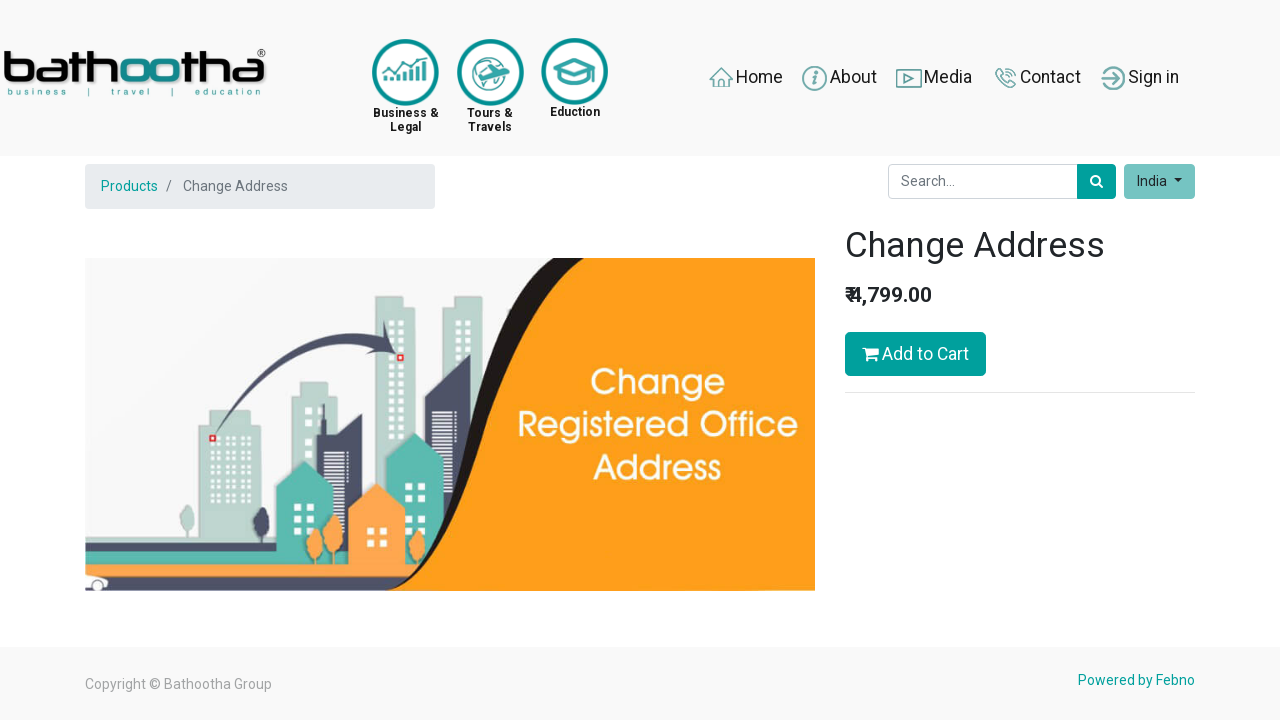

--- FILE ---
content_type: text/html; charset=utf-8
request_url: https://business.bathootha.com/shop/product/change-address-55
body_size: 4229
content:

  
  
  
  <!DOCTYPE html>
        
        
            
        
    <html lang="en-US" data-website-id="1" data-oe-company-name="Bathootha Group">
            
        
            
            
            
            
                
            
        
        
    <head>
                <meta charset="utf-8"/>
                <meta http-equiv="X-UA-Compatible" content="IE=edge,chrome=1"/>
                <meta name="viewport" content="width=device-width, initial-scale=1, user-scalable=no"/>
        <meta name="generator" content="Odoo"/>
        
        
        
            
            
            
        
        
        
            
            
            
                
                    
                        <meta property="og:type" content="website"/>
                    
                
                    
                        <meta property="og:title" content="Change Address"/>
                    
                
                    
                        <meta property="og:site_name" content="Bathootha Group"/>
                    
                
                    
                        <meta property="og:url" content="http://business.bathootha.com/shop/product/change-address-55"/>
                    
                
                    
                        <meta property="og:image" content="http://business.bathootha.com/web/image/product.template/55/image_1024?unique=7441464"/>
                    
                
                    
                        <meta property="og:description"/>
                    
                
            
            
            
                
                    <meta name="twitter:card" content="summary_large_image"/>
                
                    <meta name="twitter:title" content="Change Address"/>
                
                    <meta name="twitter:image" content="http://business.bathootha.com/web/image/product.template/55/image_1024?unique=7441464"/>
                
                    <meta name="twitter:description"/>
                
            
        

        
            
            
        
        <link rel="canonical" href="http://business.bathootha.com/shop/product/change-address-55"/>

        <link rel="preconnect" href="https://fonts.gstatic.com/" crossorigin=""/>
    

                <title> Change Address | My Website </title>
                <link type="image/x-icon" rel="shortcut icon" href="/web/image/website/1/favicon?unique=9a407d2"/>
            <link type="text/css" rel="stylesheet" href="/web/content/518-034b1ce/1/web.assets_common.css"/>
            <link type="text/css" rel="stylesheet" href="/web/content/2183-cddbbf2/1/web.assets_frontend.css"/>
        
    
        

                <script type="text/javascript">
                    var odoo = {
                        csrf_token: "698c411718764ba335f21cbc3eaede11ff2a2626o",
                        debug: "",
                    };
                </script>
            <script type="text/javascript">
                odoo.session_info = {"is_admin": false, "is_system": false, "is_website_user": true, "user_id": false, "is_frontend": true, "translationURL": "/website/translations", "cache_hashes": {"translations": "5e7093ae0d9a76f185c7adbac6caf15d196d873e"}};
            </script>
            <script defer="defer" type="text/javascript" src="/web/content/445-ed746a2/1/web.assets_common_minimal_js.js"></script>
            <script defer="defer" type="text/javascript" src="/web/content/446-3a5eadd/1/web.assets_frontend_minimal_js.js"></script>
            
        
    
            <script defer="defer" type="text/javascript" data-src="/web/content/521-11a9a3b/1/web.assets_common_lazy.js"></script>
            <script defer="defer" type="text/javascript" data-src="/web/content/2184-b181183/1/web.assets_frontend_lazy.js"></script>
        
    
        

                
            </head>
            <body class="">
                
        
    
            
        <div id="wrapwrap" class="   ">
                <nav class="navbar navbar-expand-lg navbar-light bg-light">
                    <div class="container">
                        <a href="https://bathootha.com/index.php" class="navbar-brand logo" style="margin-left:-140px">
                            <img style="max-height:280px; max-width: 280px;margin-left: 50px;" alt="Logo" src="/fbno_website/static/imege/BATHOOTHA_LOGO.jpg"/>
                        </a>

                        <a href="/shop" class="navbar-brand logo" style="text-align:center;margin-left:80px;"><br/>
                            <img style="width:67px;" src="/fbno_website/static/imege/1.png"/><br/>
                            <h6 style="font-size:12px;font-weight: bold;">Business & <br/> Legal</h6>
                        </a>
                        <a href="https://bathootha.com/airticketing.php" class="navbar-brand logo" style="text-align:center;"><br/>
                            <img style="width:67px;" src="/fbno_website/static/imege/2.png"/>
                            <h6 style="font-size:12px;font-weight: bold;">Tours & <br/> Travels</h6>
                        </a>
                        <a href="https://techno.academy/" class="navbar-brand logo" style="text-align:center;margin-top:-17px;"><br/>
                            <img style="width:67px;" src="/fbno_website/static/imege/3.png"/>
                            <h6 style="font-size:12px;font-weight: bold;">Eduction <br/> </h6>
                        </a>



                        <a href="https://bathootha.com/index.php" class="navbar-brand logo" style="margin-left:80px">
                            <img src="/fbno_website/static/imege/ic1.png"/>Home
                        </a>
                        <a href="https://bathootha.com/about.php" class="navbar-brand logo">
                            <img src="/fbno_website/static/imege/ic2.png"/>About
                        </a>
                        <a href="https://bathootha.com/media.php" class="navbar-brand logo">
                            <img src="/fbno_website/static/imege/ic3.png"/>Media
                        </a>
                        <a href="https://bathootha.com/contact.php" class="navbar-brand logo">
                            <img src="/fbno_website/static/imege/ic4.png"/>Contact
                        </a>
                        <a href="/web/login" class="navbar-brand logo">
                            <img src="/fbno_website/static/imege/ic5.png"/>Sign in
                        </a>
                    </div>
                </nav>
            <main>
                    
            
        
    
    <div itemscope="itemscope" itemtype="http://schema.org/Product" id="wrap" class="js_sale ecom-zoomable zoomodoo-next">
      <section id="product_detail" class="container py-2 oe_website_sale " data-view-track="1">
        <div class="row">
          <div class="col-md-4">
            <ol class="breadcrumb">
              <li class="breadcrumb-item">
                <a href="/shop">Products</a>
              </li>
              
              <li class="breadcrumb-item active">
                <span>Change Address</span>
              </li>
            </ol>
          </div>
          <div class="col-md-8">
            <div class="form-inline justify-content-end">
              
        
    <form method="get" class="o_wsale_products_searchbar_form o_wait_lazy_js " action="/shop">
                <div role="search" class="input-group">
        <input type="text" name="search" class="search-query form-control oe_search_box" placeholder="Search..." data-limit="5" data-display-description="true" data-display-price="true" data-display-image="true"/>
        <div class="input-group-append">
            <button type="submit" class="btn btn-primary oe_search_button" aria-label="Search" title="Search"><i class="fa fa-search"></i>
            
        </button>
        </div>
    </div>

                <input name="order" type="hidden" class="o_wsale_search_order_by" value=""/>
                
            
            
        
            </form>
        
    
              
        
        <div class="dropdown ml-2">
            
            <a role="button" href="#" class="dropdown-toggle btn btn-secondary" data-toggle="dropdown">
                India
            </a>
            <div class="dropdown-menu" role="menu">
                
                    <a role="menuitem" class="dropdown-item" href="/shop/change_pricelist/1">
                        <span class="switcher_pricelist" data-pl_id="1">India</span>
                    </a>
                
                    <a role="menuitem" class="dropdown-item" href="/shop/change_pricelist/2">
                        <span class="switcher_pricelist" data-pl_id="2">UAE</span>
                    </a>
                
            </div>
        </div>
    
            </div>
          </div>
        </div>
        <div class="row">
          <div class="col-md-6 col-xl-8">
            
        
        <div id="o-carousel-product" class="carousel slide" data-ride="carousel" data-interval="0">
            <div class="carousel-outer position-relative">
                <div class="carousel-inner h-100">
                    
                        <div class="carousel-item h-100 active">
                            <div class="d-flex align-items-center justify-content-center h-100"><img src="/web/image/product.product/54/image_1024/Change%20Address?unique=ffdb430" itemprop="image" class="img img-fluid product_detail_img mh-100" alt="Change Address"/></div>
                        </div>
                    
                </div>
                
            </div>
            <div class="d-none d-md-block text-center">
                
            </div>
        </div>
    
          </div>
          
            
                <div class="col-md-6 col-xl-4" id="product_details">
                    <h1 itemprop="name">Change Address</h1>
                    <span itemprop="url" style="display:none;">/shop/product/change-address-55</span>
                    <form action="/shop/cart/update" method="POST">
                        <input type="hidden" name="csrf_token" value="edb1e9a6f75954e44ad39d79b50d138e18fec816o1769339621"/>
                        <div class="js_product js_main_product">
                            
                                <input type="hidden" class="product_id" name="product_id" value="54"/>
                                <input type="hidden" class="product_template_id" name="product_template_id" value="55"/>
                                
                                    <ul class="d-none js_add_cart_variants" data-attribute_exclusions="{'exclusions: []'}"></ul>
                                
                            
                            
      <div itemprop="offers" itemscope="itemscope" itemtype="http://schema.org/Offer" class="product_price mt16">
                  <h4 class="oe_price_h4 css_editable_mode_hidden">
                      <span data-oe-type="monetary" data-oe-expression="combination_info['list_price']" style="text-decoration: line-through; white-space: nowrap;" class="text-danger oe_default_price d-none">₹ <span class="oe_currency_value">4,799.00</span></span>
                      
                      
                        <b data-oe-type="monetary" data-oe-expression="combination_info['price']" class="oe_price" style="white-space: nowrap;">₹ <span class="oe_currency_value">4,799.00</span></b>
                      
                      <span itemprop="price" style="display:none;">4799.0</span>
                      <span itemprop="priceCurrency" style="display:none;">INR</span>
                  </h4>
                  <h4 class="css_non_editable_mode_hidden decimal_precision" data-precision="2">
                    <span>₹ <span class="oe_currency_value">4,799.00</span></span>
                  </h4>
              </div>
        
                            <p class="css_not_available_msg alert alert-warning">This combination does not exist.</p>
                            <a role="button" id="add_to_cart" class="btn btn-primary btn-lg mt16 js_check_product a-submit d-block d-sm-inline-block" href="#"><i class="fa fa-shopping-cart"></i> Add to Cart</a>
                            <div id="product_option_block"></div>
                        </div>
                    </form>
                    
                    <div>
                        
                        <div id="product_attributes_simple">
                            
                            <p class="text-muted">
                                
                                
                            </p>
                        </div>
                    </div>
                    <hr/>
</div>
            
        </div>
      </section>
      
            
    <section class="s_wsale_products_recently_viewed d-none pt24 pb24" style="min-height: 400px;">
        <div class="container">
            <div class="alert alert-info alert-dismissible rounded-0 fade show d-print-none css_non_editable_mode_hidden o_not_editable">
                This is a preview of the recently viewed products by the user.<br/>
                Once the user has seen at least one product this snippet will be visible.
                <button type="button" class="close" data-dismiss="alert" aria-label="Close"> × </button>
            </div>

            <h3 class="text-center mb32">Recently viewed Products</h3>
            <div class="slider o_not_editable" style="display: none;"></div> </div>
    </section>

        
            
        
    </div>
  
                </main>
                <footer id="bottom" data-anchor="true" class="bg-light o_footer">
                    <div id="footer" class="oe_structure oe_structure_solo">
      
    </div>
  <div class="o_footer_copyright">
                        <div class="container py-3">
                            <div class="row">
                                <div class="col-sm text-center text-sm-left text-muted">
                                    
        
    
                                    <span>Copyright &copy;</span> <span itemprop="name">Bathootha Group</span>
        
    

    
                                </div>
                                <div class="col-sm text-center text-sm-right o_not_editable">
                                    
        <div class="o_brand_promotion">
            
      <h6><a href="https://www.febno.com">Powered by Febno</a></h6>
       

    
        </div>
    
                                </div>
                            </div>
                        </div>
                    </div>
                </footer>
            </div>
        
    
        </body>
        </html>
    
